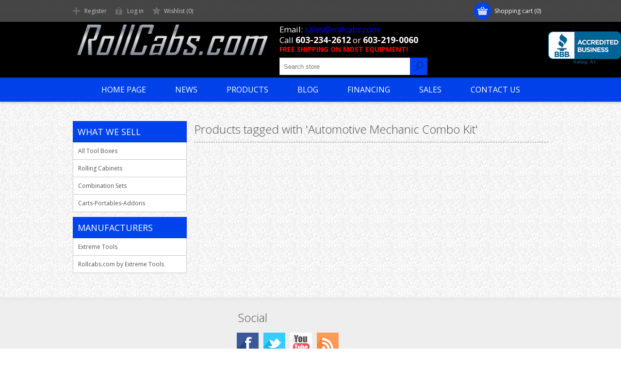

--- FILE ---
content_type: text/html; charset=utf-8
request_url: https://www.rollcabs.com/automotive-mechanic-combo-kit
body_size: 8316
content:
<!DOCTYPE html><html lang=en class=html-product-tag-page><head><title>Products tagged with &#x27;Automotive Mechanic Combo Kit&#x27; | RollCabs.com</title><meta charset=UTF-8><meta name=description content="Quality Automotive Tools and Equipment and Motorcycle Lifts at fair prices. Lots of customer reviews. Contact us directly at 603-234-2612."><meta name=keywords content="motorcycle lift,auto repair tools,used motorcycle lift,2 post lift,4 post lift,plasma cutter,smoke wizard,evap machine,shop equipment,ken tool,air compressor,headlight aimer,whitaker tools,injector puller,injector sleeve,quickloader,air hammer,air impact wrench"><meta name=generator content=nopCommerce><meta name=viewport content="width=device-width, initial-scale=1"><link href="https://fonts.googleapis.com/css?family=Open+Sans:400,300,700&amp;display=swap" rel=stylesheet><script async src="https://www.googletagmanager.com/gtag/js?id=G-TKQGMRXQQL"></script><script>function gtag(){dataLayer.push(arguments)}window.dataLayer=window.dataLayer||[];gtag("js",new Date);gtag("config","G-TKQGMRXQQL")</script><p><script>!function(n,t,i,r,u,f,e){n.fbq||(u=n.fbq=function(){u.callMethod?u.callMethod.apply(u,arguments):u.queue.push(arguments)},n._fbq||(n._fbq=u),u.push=u,u.loaded=!0,u.version="2.0",u.queue=[],f=t.createElement(i),f.async=!0,f.src=r,e=t.getElementsByTagName(i)[0],e.parentNode.insertBefore(f,e))}(window,document,"script","https://connect.facebook.net/en_US/fbevents.js");fbq("init","328465490853472");fbq("track","PageView")</script></p><noscript><img height=1 width=1 style=display:none src="https://www.facebook.com/tr?id=328465490853472&amp;ev=PageView&amp;noscript=1"></noscript><p style=display:none><p></p><link href=/Themes/Motion/Content/css/styles.css rel=stylesheet><link href=/Themes/Motion/Content/css/tables.css rel=stylesheet><link href=/Themes/Motion/Content/css/mobile-only.css rel=stylesheet><link href=/Themes/Motion/Content/css/480.css rel=stylesheet><link href=/Themes/Motion/Content/css/768.css rel=stylesheet><link href=/Themes/Motion/Content/css/1024.css rel=stylesheet><link href=/Themes/Motion/Content/css/1280.css rel=stylesheet><link href=/Themes/Motion/Content/css/forum.css rel=stylesheet><link href=/Plugins/SevenSpikes.Core/Styles/perfect-scrollbar.min.css rel=stylesheet><link href=/Plugins/SevenSpikes.Nop.Plugins.MegaMenu/Themes/Motion/Content/MegaMenu.css rel=stylesheet><link href=/Plugins/SevenSpikes.Nop.Plugins.AjaxCart/Themes/Motion/Content/ajaxCart.css rel=stylesheet><link href=/Plugins/SevenSpikes.Nop.Plugins.ProductRibbons/Styles/Ribbons.common.css rel=stylesheet><link href=/Plugins/SevenSpikes.Nop.Plugins.ProductRibbons/Themes/Motion/Content/Ribbons.css rel=stylesheet><link href="/Themes/Motion/Content/css/theme.custom-3.css?v=6" rel=stylesheet><script src=/lib/jquery/jquery-3.3.1.min.js></script><link rel=canonical href=https://www.rollcabs.com/automotive-mechanic-combo-kit><body class="texture_4 notAndroid23"><div class=ajax-loading-block-window style=display:none></div><div id=dialog-notifications-success title=Notification style=display:none></div><div id=dialog-notifications-error title=Error style=display:none></div><div id=dialog-notifications-warning title=Warning style=display:none></div><div id=bar-notification class=bar-notification-container data-close=Close></div><!--[if lte IE 7]><div style=clear:both;height:59px;text-align:center;position:relative><a href=http://www.microsoft.com/windows/internet-explorer/default.aspx target=_blank> <img src=/Themes/Motion/Content/images/ie_warning.jpg height=42 width=820 alt="You are using an outdated browser. For a faster, safer browsing experience, upgrade for free today."> </a></div><![endif]--><div class=header><div class=head-mid style=line-height:1.3><div style=float:left;width:320px><div><div style=font-size:1.2em>Email: <a href=mailto:sales@rollcabs.com>sales@rollcabs.com</a><br> <span class=phone><span class=phone>Call</span></span> <span id=phone1>603-234-2612</span> or <span id=phone2>603-219-0060</span></div><span class=free> FREE SHIPPING ON MOST EQUIPMENT!<br></span></div></div></div><div class=head-mid3><a id=bbblink class=ruhzbum style=display:block;position:relative;overflow:hidden;width:150px;height:68px;margin:0;padding:0 title="www.nhproequip.com, Machine Tools, Bow, NH" href=http://www.bbb.org/concord/business-reviews/machine-tools/wwwnhproequipcom-in-bow-nh-92043139#bbbseal> <img src=https://seal-concord.bbb.org/logo/ruhzbum/wwwnhproequipcom-92043139.png alt="www.nhproequip.com, Machine Tools, Bow, NH" width=300 height=68 border=0> </a></div><div class=header-top><div class=header-centering><div class=shopping-cart-link><div id=topcartlink><a href=/cart class=ico-cart> <span class=cart-label>Shopping cart</span> <span class=cart-qty>(0)</span> </a></div><div id=flyout-cart class=flyout-cart><div class=mini-shopping-cart><div class=count>You have no items in your shopping cart.</div></div></div></div><div class=header-links-wrapper><div class=header-links><ul><li><a href="/register?returnUrl=%2Fautomotive-mechanic-combo-kit" class=ico-register>Register</a><li><a href="/login?returnUrl=%2Fautomotive-mechanic-combo-kit" class=ico-login>Log in</a><li><a href=/wishlist class=ico-wishlist> <span class=wishlist-label>Wishlist</span> <span class=wishlist-qty>(0)</span> </a></ul></div></div><div class=header-selectors-wrapper></div></div></div><div class=header-bottom><div class=header-centering><div class=header-logo><a href="/" class=logo> <img alt=RollCabs src=https://www.rollcabs.com/images/thumbs/0012552.png></a></div></div></div></div><div class=overlayOffCanvas></div><div class=responsive-nav-wrapper-parent><div class=responsive-nav-wrapper><div class=menu-title><span>Menu</span></div><div class=search-wrap><span>Search</span><div class="search-box store-search-box"><form method=get id=small-search-box-form action=/search><input type=text class=search-box-text id=small-searchterms autocomplete=off name=q placeholder="Search store" aria-label="Search store"> <input type=submit class="button-1 search-box-button" value=Search></form></div></div><div class=filters-button><span>Filters</span></div><a class=mobile-phone href=tel:16032342612>&nbsp;</a></div></div><div class=justAFixingDivBefore></div><div class=header-menu><div class=close-menu><span>Close</span></div><ul class=mega-menu data-isrtlenabled=false data-enableclickfordropdown=false><li><a href="/" title="Home Page"><span> Home Page</span></a><li><a href=/news title=News><span> News</span></a><li class="has-sublist with-dropdown-in-grid"><span class="with-subcategories single-item-categories labelfornextplusbutton">Products</span><div class="dropdown categories fullWidth boxes-4"><div class=row-wrapper><div class=row><div class=box><div class=picture-title-wrap><div class=title><a href=/all-tool-boxes title="All Tool Boxes"><span>All Tool Boxes</span></a></div><div class=picture><a href=/all-tool-boxes title="Show products in category All Tool Boxes"> <img class=lazy alt="Picture for category All Tool Boxes" src="[data-uri]" data-original=https://www.rollcabs.com/images/thumbs/0012623_all-tool-boxes_290.png> </a></div></div><ul class=subcategories><li class=subcategory-item><a href=/extreme-tools title="72 - 84”"><span>72 - 84&#x201D;</span></a><li class=subcategory-item><a href=/55-inch-tool-boxes title="55&#34;"><span>55&quot;</span></a><li class=subcategory-item><a href=/41-tool-cabinets-and-hutches title="41&#34;"><span>41&quot;</span></a><li class=subcategory-item><a href=/rolling-cabinets-2 title="Rolling Cabinets"><span>Rolling Cabinets</span></a><li class="subcategory-item all"><a class=view-all href=/all-tool-boxes title="View All"> <span>View All</span> </a></ul></div><div class=box><div class=picture-title-wrap><div class=title><a href=/rolling-cabinets title="Rolling Cabinets"><span>Rolling Cabinets</span></a></div><div class=picture><a href=/rolling-cabinets title="Show products in category Rolling Cabinets"> <img class=lazy alt="Picture for category Rolling Cabinets" src="[data-uri]" data-original=https://www.rollcabs.com/images/thumbs/0017235_rolling-cabinets_290.jpeg> </a></div></div><ul class=subcategories><li class=subcategory-item><a href=/72-roll-cabinets title="72 - 84&#34;"><span>72 - 84&quot;</span></a><li class=subcategory-item><a href=/55-wide-tool-boxes title="55&#34;"><span>55&quot;</span></a><li class=subcategory-item><a href=/41-top-quality-tool-boxes title="41&#34;"><span>41&quot;</span></a></ul></div><div class=box><div class=picture-title-wrap><div class=title><a href=/combination-sets title="Combination Sets"><span>Combination Sets</span></a></div><div class=picture><a href=/combination-sets title="Show products in category Combination Sets"> <img class=lazy alt="Picture for category Combination Sets" src="[data-uri]" data-original=https://www.rollcabs.com/images/thumbs/0012627_combination-sets_290.png> </a></div></div></div><div class=box><div class=picture-title-wrap><div class=title><a href=/carts-portables title=Carts-Portables-Addons><span>Carts-Portables-Addons</span></a></div><div class=picture><a href=/carts-portables title="Show products in category Carts-Portables-Addons"> <img class=lazy alt="Picture for category Carts-Portables-Addons" src="[data-uri]" data-original=https://www.rollcabs.com/images/thumbs/0012630_carts-portables-addons_290.png> </a></div></div></div></div></div></div><li><a href=/blog title=Blog><span> Blog</span></a><li><a href=/tool-box-financing-rc title=Financing><span> Financing</span></a><li><a href=/rollcabs-toolboxes-sales title=Sales><span> Sales</span></a><li><a href=/contact-us-2 title="Contact Us"><span> Contact Us</span></a></ul><div class=menu-title><span>Menu</span></div><ul class=mega-menu-responsive><li><a href="/" title="Home Page"><span> Home Page</span></a><li><a href=/news title=News><span> News</span></a><li class=has-sublist><span class="with-subcategories single-item-categories labelfornextplusbutton">Products</span><div class=plus-button></div><div class=sublist-wrap><ul class=sublist><li class=back-button><span>Back</span><li class=has-sublist><a href=/all-tool-boxes title="All Tool Boxes" class=with-subcategories><span>All Tool Boxes</span></a><div class=plus-button></div><div class=sublist-wrap><ul class=sublist><li class=back-button><span>Back</span><li><a class=lastLevelCategory href=/extreme-tools title="72 - 84”"><span>72 - 84&#x201D;</span></a><li><a class=lastLevelCategory href=/55-inch-tool-boxes title="55&#34;"><span>55&quot;</span></a><li><a class=lastLevelCategory href=/41-tool-cabinets-and-hutches title="41&#34;"><span>41&quot;</span></a><li><a class=lastLevelCategory href=/rolling-cabinets-2 title="Rolling Cabinets"><span>Rolling Cabinets</span></a><li><a class=view-all href=/all-tool-boxes title="View All"> <span>View All</span> </a></ul></div><li class=has-sublist><a href=/rolling-cabinets title="Rolling Cabinets" class=with-subcategories><span>Rolling Cabinets</span></a><div class=plus-button></div><div class=sublist-wrap><ul class=sublist><li class=back-button><span>Back</span><li><a class=lastLevelCategory href=/72-roll-cabinets title="72 - 84&#34;"><span>72 - 84&quot;</span></a><li><a class=lastLevelCategory href=/55-wide-tool-boxes title="55&#34;"><span>55&quot;</span></a><li><a class=lastLevelCategory href=/41-top-quality-tool-boxes title="41&#34;"><span>41&quot;</span></a></ul></div><li><a class=lastLevelCategory href=/combination-sets title="Combination Sets"><span>Combination Sets</span></a><li><a class=lastLevelCategory href=/carts-portables title=Carts-Portables-Addons><span>Carts-Portables-Addons</span></a></ul></div><li><a href=/blog title=Blog><span> Blog</span></a><li><a href=/tool-box-financing-rc title=Financing><span> Financing</span></a><li><a href=/rollcabs-toolboxes-sales title=Sales><span> Sales</span></a><li><a href=/contact-us-2 title="Contact Us"><span> Contact Us</span></a></ul></div><div class=master-wrapper-page><div class=master-wrapper-content><div class=ajaxCartInfo data-getajaxcartbuttonurl=/NopAjaxCart/GetAjaxCartButtonsAjax data-productpageaddtocartbuttonselector=input.add-to-cart-button data-productboxaddtocartbuttonselector=button.product-box-add-to-cart-button data-productboxproductitemelementselector=.product-item data-usenopnotification=False data-nopnotificationresource="The product has been added to your &lt;a href=&#34;/cart&#34;>shopping cart&lt;/a>" data-enableonproductpage=True data-enableoncatalogpages=True data-minishoppingcartquatityformattingresource=({0}) data-miniwishlistquatityformattingresource=({0}) data-addtowishlistbuttonselector=input.add-to-wishlist-button></div><input id=addProductVariantToCartUrl name=addProductVariantToCartUrl type=hidden value=/AddProductFromProductDetailsPageToCartAjax> <input id=addProductToCartUrl name=addProductToCartUrl type=hidden value=/AddProductToCartAjax> <input id=miniShoppingCartUrl name=miniShoppingCartUrl type=hidden value=/MiniShoppingCart> <input id=flyoutShoppingCartUrl name=flyoutShoppingCartUrl type=hidden value=/NopAjaxCartFlyoutShoppingCart> <input id=checkProductAttributesUrl name=checkProductAttributesUrl type=hidden value=/CheckIfProductOrItsAssociatedProductsHasAttributes> <input id=getMiniProductDetailsViewUrl name=getMiniProductDetailsViewUrl type=hidden value=/GetMiniProductDetailsView> <input id=flyoutShoppingCartPanelSelector name=flyoutShoppingCartPanelSelector type=hidden value=#flyout-cart> <input id=shoppingCartMenuLinkSelector name=shoppingCartMenuLinkSelector type=hidden value=span.cart-qty> <input id=wishlistMenuLinkSelector name=wishlistMenuLinkSelector type=hidden value=span.wishlist-qty><div id=product-ribbon-info data-productid=0 data-productboxselector=".product-item, .item-holder" data-productboxpicturecontainerselector=".picture, .item-picture" data-productpagepicturesparentcontainerselector=.product-essential data-productpagebugpicturecontainerselector=.picture data-retrieveproductribbonsurl=/RetrieveProductRibbons></div><div class=ajax-loading-block-window style=display:none><div class=loading-image></div></div><div class=master-column-wrapper><div class=center-2><div class="page product-tag-page"><div class=page-title><h1>Products tagged with &#x27;Automotive Mechanic Combo Kit&#x27;</h1></div><div class=page-body></div></div></div><div class=side-2><div class="block block-category-navigation"><div class=title><strong>What we sell</strong></div><div class=listbox><ul class=list><li class=inactive><a href=/all-tool-boxes>All Tool Boxes </a><li class=inactive><a href=/rolling-cabinets>Rolling Cabinets </a><li class=inactive><a href=/combination-sets>Combination Sets </a><li class=inactive><a href=/carts-portables>Carts-Portables-Addons </a></ul></div></div><div class="block block-manufacturer-navigation"><div class=title><strong>Manufacturers</strong></div><div class=listbox><ul class=list><li class=inactive><a href=/extreme-toolboxes>Extreme Tools</a><li class=inactive><a href=/rollcabscom-by-extreme-tools-2>Rollcabs.com by Extreme Tools</a></ul></div></div></div></div></div></div><div class=footer><div class=footer-top><div class=footer-centering><div class="footer-block footer-block-first"><h3>Contact</h3><ul class=footer-menu><li class=phone>+444 (Phone) 123456<li class=mobile>+555 (Mobile) 321654<li class=email>info[at]store.com<li class=skype>motion_theme</ul></div><div class=footer-block><div class=topic-block><div class=topic-block-body><p><script type=mce-text/javascript>// <![CDATA[
var jqxhr = $.ajax({
                        type: 'POST',
                        url: "/widget/print/OnlyToolboxesFeatured",
                        dataType: 'html',
                        context: document.body,
                        global: false,
                        async: false,
                        success: function (data) {
                            return data;
                        }
                    }).responseText;
                                                                                
$(jqxhr).appendTo("#OnlyToolboxesFeaturedCarousel");
// ]]></script><div id=OnlyToolboxesFeaturedCarousel>&nbsp;</div><p>&nbsp;<div class="category-grid sub-category-grid"><div class=item-grid><div class=item-box><div class=sub-category-item><h2 class=title><a title="Show products in category 72&#34; Tool Boxes" href=/72-professional-tool-boxes> 72" Tool Boxes </a></h2><div class=picture><a title="Show products in category 72&#34; Tool Boxes" href=/72-professional-tool-boxes> <img src=https://www.rollcabs.com/content/images/thumbs/0001332_72-tool-boxes_125.jpeg border=0 alt="Picture for category 72&#34; Tool Boxes" title="Show products in category 72&#34; Tool Boxes"> </a></div></div></div><div class=item-box><div class=sub-category-item><h2 class=title><a title="Show products in category 56&#34; Tool Boxes" href=/56-professional-tool-boxes> 56" Tool Boxes </a></h2><div class=picture><a title="Show products in category 56&#34; Tool Boxes" href=/56-professional-tool-boxes> <img src=https://www.rollcabs.com/content/images/thumbs/0001388_56-tool-boxes_125.jpeg border=0 alt="Picture for category 56&#34; Tool Boxes" title="Show products in category 56&#34; Tool Boxes"> </a></div></div></div><div class=item-box><div class=sub-category-item><h2 class=title><a title="Show products in category 41&#34; (and smaller) Tool Boxes" href=/41-tool-boxes> 41" (and smaller) Tool Boxes </a></h2><div class=picture><a title="Show products in category 41&#34; (and smaller) Tool Boxes" href=/41-tool-boxes> <img src=https://www.rollcabs.com/content/images/thumbs/0001389_41-and-smaller-tool-boxes_125.jpeg border=0 alt="Picture for category 41&#34; (and smaller) Tool Boxes" title="Show products in category 41&#34; (and smaller) Tool Boxes"> </a></div></div></div><div class=item-box><div class=sub-category-item><h2 class=title><a title="Show products in category Roll Cabinets" href=/roll-cabinets> Roll Cabinets </a></h2><div class=picture><a title="Show products in category Roll Cabinets" href=/roll-cabinets> <img src=https://www.rollcabs.com/content/images/thumbs/0000374_roll-cabinets_125.jpeg border=0 alt="Picture for category Roll Cabinets" title="Show products in category Roll Cabinets"> </a></div></div></div><div class=item-box><div class=sub-category-item><h2 class=title><a title="Show products in category Toolbox Sets" href=/toolbox-sets> Toolbox Sets </a></h2><div class=picture><a title="Show products in category Toolbox Sets" href=/toolbox-sets> <img src=https://www.rollcabs.com/content/images/thumbs/0001390_toolbox-sets_125.jpeg border=0 alt="Picture for category Toolbox Sets" title="Show products in category Toolbox Sets"> </a></div></div></div><div class=item-box><div class=sub-category-item><h2 class=title><a title="Show products in category Work Stations / Hutches / Lockers" href=/workstations-hutches-lockers> Work Stations / Hutches / Lockers </a></h2><div class=picture><a title="Show products in category Work Stations / Hutches / Lockers" href=/workstations-hutches-lockers> <img src=/Content/Images/uploaded/2017/0000376_work-stations-hutches-lockers_125.jpeg border=0 alt="Picture for category Work Stations / Hutches / Lockers" title="Show products in category Work Stations / Hutches / Lockers" width=125 height=67> </a></div></div></div><div class=item-box><div class=sub-category-item><h2 class=title><a title="Show products in category Top Chests" href=/top-chests> Top Chests </a></h2><div class=picture><a title="Show products in category Top Chests" href=/top-chests> <img src=https://www.rollcabs.com/content/images/thumbs/0009325_top-chests_125.jpeg border=0 alt="Picture for category Top Chests" title="Show products in category Top Chests"> </a></div></div></div><div class=item-box><div class=sub-category-item><h2 class=title><a title="Show products in category Tool Carts" href=/tool-carts> Tool Carts </a></h2><div class=picture><a title="Show products in category Tool Carts" href=/tool-carts> <img src=/Content/Images/uploaded/2017/0000371_tool-carts_125.jpeg border=0 alt="Picture for category Tool Carts" title="Show products in category Tool Carts" width=88 height=125> </a></div></div></div><div class=item-box><div class=sub-category-item><h2 class=title><a title="Show products in category Portable Toolboxes" href=/portable-toolboxes> Portable Toolboxes </a></h2><div class=picture><a title="Show products in category Portable Toolboxes" href=/portable-toolboxes> <img src=https://www.rollcabs.com/content/images/thumbs/0009282_portable-toolboxes_125.jpeg border=0 alt="Picture for category Portable Toolboxes" title="Show products in category Portable Toolboxes"> </a></div></div></div><div class=item-box><div class=sub-category-item><h2 class=title><a title="Show products in category Extreme Tools Accessories" href=/extreme-tools-accessories> Extreme Tools Accessories </a></h2><div class=picture><a title="Show products in category Extreme Tools Accessories" href=/extreme-tools-accessories> <img src=https://www.rollcabs.com/content/images/thumbs/0000849_extreme-tools-accessories_125.gif border=0 alt="Picture for category Extreme Tools Accessories" title="Show products in category Extreme Tools Accessories"> </a></div></div></div></div></div></div></div></div><div class="footer-block social-sharing"><h3>Social</h3><ul class=networks><li><a target=_blank class=facebook href=https://www.facebook.com/RollCabs1 aria-label=Facebook></a><li><a target=_blank class=twitter href=https://x.com/nhproequip aria-label=Twitter></a><li><a target=_blank class=youtube href=http://www.youtube.com/user/DiscountAutoTools aria-label=YouTube></a><li><a class=rss href=/news/rss/1 aria-label=RSS></a></ul></div><div class="footer-block subscribe-to-newsletter"><div class=newsletter><div class=title><strong>Sign up for our newsletter</strong></div><div class=newsletter-subscribe id=newsletter-subscribe-block><div class=newsletter-email><input id=newsletter-email class=newsletter-subscribe-text placeholder="Enter your email here..." aria-label="Sign up for our newsletter" type=email name=NewsletterEmail> <input type=button value=Subscribe id=newsletter-subscribe-button class="button-1 newsletter-subscribe-button"></div><div class=newsletter-validation><span id=subscribe-loading-progress style=display:none class=please-wait>Wait...</span> <span class=field-validation-valid data-valmsg-for=NewsletterEmail data-valmsg-replace=true></span></div></div><div class=newsletter-result id=newsletter-result-block></div></div></div></div></div><div class=footer-middle><div class=footer-centering><div class="footer-block footer-block-first"><h3>Company Info</h3><ul class=footer-menu><li><a href=/contact-us-2>Contact Us</a></ul></div><div class=footer-block><h3>Customer services</h3><ul class=footer-menu><li><a href=/sitemap>Sitemap</a></ul></div><div class=footer-block><h3>My account</h3><ul class=footer-menu><li><a href=/customer/info>Customer info</a><li><a href=/customer/addresses>Addresses</a><li><a href=/order/history>Orders</a><li><a href=/wishlist>Wishlist</a></ul></div><div class=footer-block><h3>Our Offers</h3><ul class=footer-menu><li><a href=/newproducts>New products</a><li><a href=/compareproducts>Compare products list</a><li><a href=/search>Search</a></ul></div></div></div><div class=footer-bottom><div class=footer-centering><div class=accepted-payment-methods><ul><li class=method1><li class=method2><li class=method3><li class=method4><li class=method5></ul></div><div class=footer-disclaimer>Copyright &copy; 2025 RollCabs. All rights reserved.</div><div class=footer-powered-by>Powered by <a href="http://www.nopcommerce.com/">nopCommerce</a></div><div class=footer-store-theme></div></div></div></div><script src=/lib/jquery-validate/jquery.validate-v1.17.0/jquery.validate.min.js></script><script src=/lib/jquery-validate/jquery.validate.unobtrusive-v3.2.10/jquery.validate.unobtrusive.min.js></script><script src=/lib/jquery-ui/jquery-ui-1.12.1.custom/jquery-ui.min.js></script><script src=/lib/jquery-migrate/jquery-migrate-3.0.1.min.js></script><script src=/Plugins/SevenSpikes.Core/Scripts/iOS-12-array-reverse-fix.min.js></script><script src=/js/public.common.js></script><script src=/js/public.ajaxcart.js></script><script src=/js/public.countryselect.js></script><script src=/Plugins/SevenSpikes.Core/Scripts/lib/kendo/2019.2.619/kendo.core.min.js></script><script src=/lib/kendo/2014.1.318/kendo.userevents.min.js></script><script src=/lib/kendo/2014.1.318/kendo.draganddrop.min.js></script><script src=/lib/kendo/2014.1.318/kendo.window.min.js></script><script src=/Plugins/SevenSpikes.Core/Scripts/perfect-scrollbar.min.js></script><script src=/Plugins/SevenSpikes.Core/Scripts/sevenspikes.core.min.js></script><script src=/Plugins/SevenSpikes.Nop.Plugins.MegaMenu/Scripts/MegaMenu.min.js></script><script src=/Plugins/SevenSpikes.Core/Scripts/jquery.json-2.4.min.js></script><script src=/Plugins/SevenSpikes.Nop.Plugins.AjaxCart/Scripts/AjaxCart.min.js></script><script src=/Plugins/SevenSpikes.Nop.Plugins.ProductRibbons/Scripts/ProductRibbons.min.js></script><script src=/Plugins/SevenSpikes.Core/Scripts/sevenspikes.theme.ex.min.js></script><script src=/Plugins/SevenSpikes.Core/Scripts/footable.min.js></script><script src=/Themes/Motion/Content/scripts/Motion.js></script><script>$(document).ready(function(){$(".header").on("mouseenter","#topcartlink",function(){$("#flyout-cart").addClass("active")});$(".header").on("mouseleave","#topcartlink",function(){$("#flyout-cart").removeClass("active")});$(".header").on("mouseenter","#flyout-cart",function(){$("#flyout-cart").addClass("active")});$(".header").on("mouseleave","#flyout-cart",function(){$("#flyout-cart").removeClass("active")})})</script><script>$("#small-search-box-form").on("submit",function(n){$("#small-searchterms").val()==""&&(alert("Please enter some search keyword"),$("#small-searchterms").focus(),n.preventDefault())})</script><script>$(document).ready(function(){var n,t;$("#small-searchterms").autocomplete({delay:500,minLength:3,source:"/catalog/searchtermautocomplete",appendTo:".search-box",select:function(n,t){return $("#small-searchterms").val(t.item.label),setLocation(t.item.producturl),!1},open:function(){n&&(t=document.getElementById("small-searchterms").value,$(".ui-autocomplete").append('<li class="ui-menu-item" role="presentation"><a href="/search?q='+t+'">View all results...<\/a><\/li>'))}}).data("ui-autocomplete")._renderItem=function(t,i){var r=i.label;return n=i.showlinktoresultsearch,r=htmlEncode(r),$("<li><\/li>").data("item.autocomplete",i).append("<a><span>"+r+"<\/span><\/a>").appendTo(t)}})</script><script>(function(n,t){n(document).ready(function(){t.prepareTopMenu()});n(document).on("themeBreakpointPassed7Spikes",function(n){n.isInitialLoad||window.sevenSpikesTheme||t.prepareTopMenu()})})(jQuery,sevenSpikesCore)</script><script>AjaxCart.init(!1,".shopping-cart-link .cart-qty",".header-links .wishlist-qty","#flyout-cart")</script><script>function newsletter_subscribe(n){var t=$("#subscribe-loading-progress"),i;t.show();i={subscribe:n,email:$("#newsletter-email").val()};$.ajax({cache:!1,type:"POST",url:"/subscribenewsletter",data:i,success:function(n){$("#newsletter-result-block").html(n.Result);n.Success?($("#newsletter-subscribe-block").hide(),$("#newsletter-result-block").show()):$("#newsletter-result-block").fadeIn("slow").delay(2e3).fadeOut("slow")},error:function(){alert("Failed to subscribe.")},complete:function(){t.hide()}})}$(document).ready(function(){$("#newsletter-subscribe-button").on("click",function(){newsletter_subscribe("true")});$("#newsletter-email").on("keydown",function(n){if(n.keyCode==13)return $("#newsletter-subscribe-button").trigger("click"),!1})})</script><div id=goToTop></div>